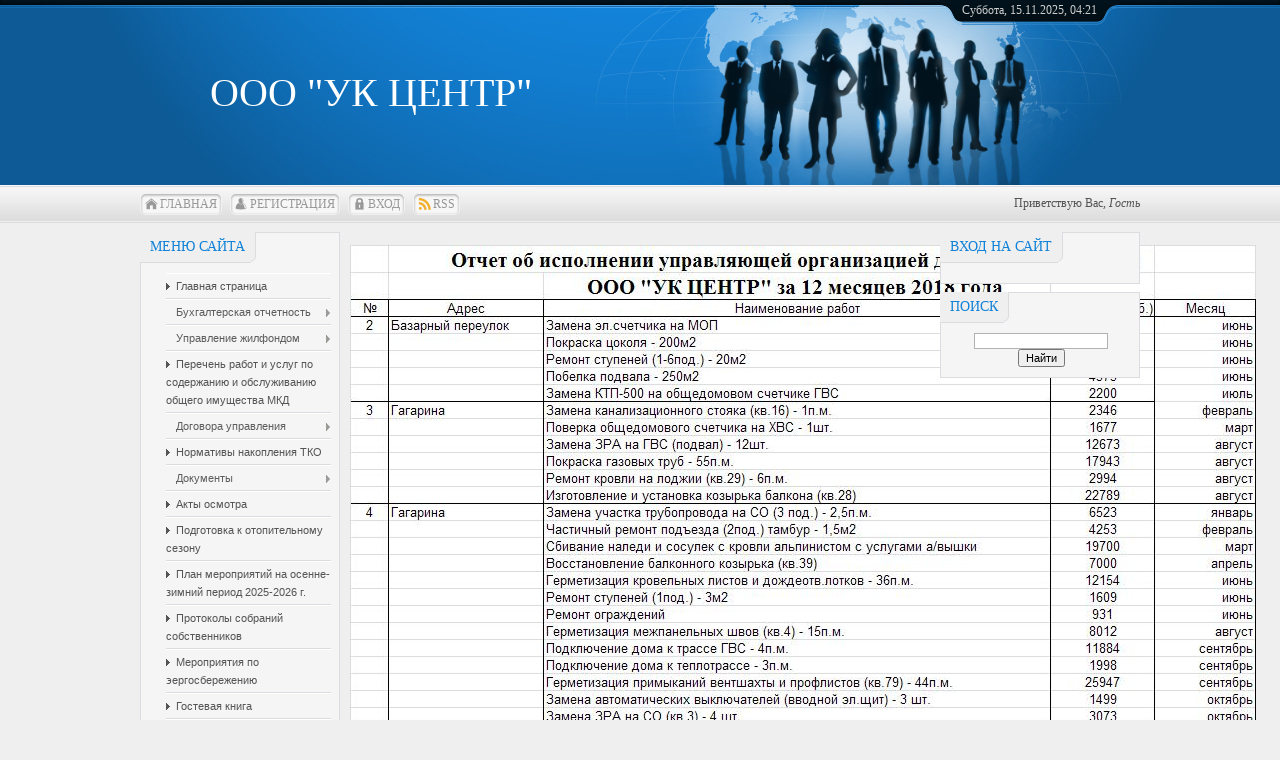

--- FILE ---
content_type: text/html; charset=UTF-8
request_url: http://ukcenter.ucoz.com/index/tekushhij_remont_za_2018_god/0-156
body_size: 11479
content:
<!DOCTYPE html>
<html>
<head>

	<script type="text/javascript">new Image().src = "//counter.yadro.ru/hit;ucoznet?r"+escape(document.referrer)+(screen&&";s"+screen.width+"*"+screen.height+"*"+(screen.colorDepth||screen.pixelDepth))+";u"+escape(document.URL)+";"+Date.now();</script>
	<script type="text/javascript">new Image().src = "//counter.yadro.ru/hit;ucoz_desktop_ad?r"+escape(document.referrer)+(screen&&";s"+screen.width+"*"+screen.height+"*"+(screen.colorDepth||screen.pixelDepth))+";u"+escape(document.URL)+";"+Date.now();</script>
<meta http-equiv="content-type" content="text/html; charset=UTF-8">
<meta http-equiv="X-UA-Compatible" content="IE=edge" />
<title>ООО &quot;УК ЦЕНТР&quot; - Текущий ремонт за 2018 год</title>



<link href="/.s/src/css/797.css" rel="stylesheet" type="text/css" />

	<link rel="stylesheet" href="/.s/src/base.min.css?v=051740" />
	<link rel="stylesheet" href="/.s/src/layer7.min.css?v=051740" />

	<script src="/.s/src/jquery-1.12.4.min.js"></script>
	
	<script src="/.s/src/uwnd.min.js?v=051740"></script>
	<script src="//s740.ucoz.net/cgi/uutils.fcg?a=uSD&ca=2&ug=999&isp=0&r=0.640484314055922"></script>
	<link rel="stylesheet" href="/.s/src/ulightbox/ulightbox.min.css" />
	<link rel="stylesheet" href="/.s/src/social.css" />
	<script src="/.s/src/ulightbox/ulightbox.min.js"></script>
	<script async defer src="https://www.google.com/recaptcha/api.js?onload=reCallback&render=explicit&hl=ru"></script>
	<script>
/* --- UCOZ-JS-DATA --- */
window.uCoz = {"country":"US","site":{"host":"ukcenter.ucoz.com","id":"dukcenter","domain":null},"layerType":7,"module":"index","ssid":"200542774350067165162","language":"ru","sign":{"7287":"Перейти на страницу с фотографией.","3125":"Закрыть","5255":"Помощник","7251":"Запрошенный контент не может быть загружен. Пожалуйста, попробуйте позже.","7254":"Изменить размер","5458":"Следующий","7252":"Предыдущий","7253":"Начать слайд-шоу"},"uLightboxType":1};
/* --- UCOZ-JS-CODE --- */
 function uSocialLogin(t) {
			var params = {"facebook":{"width":950,"height":520},"google":{"width":700,"height":600},"ok":{"width":710,"height":390},"vkontakte":{"height":400,"width":790},"yandex":{"width":870,"height":515}};
			var ref = escape(location.protocol + '//' + ('ukcenter.ucoz.com' || location.hostname) + location.pathname + ((location.hash ? ( location.search ? location.search + '&' : '?' ) + 'rnd=' + Date.now() + location.hash : ( location.search || '' ))));
			window.open('/'+t+'?ref='+ref,'conwin','width='+params[t].width+',height='+params[t].height+',status=1,resizable=1,left='+parseInt((screen.availWidth/2)-(params[t].width/2))+',top='+parseInt((screen.availHeight/2)-(params[t].height/2)-20)+'screenX='+parseInt((screen.availWidth/2)-(params[t].width/2))+',screenY='+parseInt((screen.availHeight/2)-(params[t].height/2)-20));
			return false;
		}
		function TelegramAuth(user){
			user['a'] = 9; user['m'] = 'telegram';
			_uPostForm('', {type: 'POST', url: '/index/sub', data: user});
		}
function loginPopupForm(params = {}) { new _uWnd('LF', ' ', -250, -100, { closeonesc:1, resize:1 }, { url:'/index/40' + (params.urlParams ? '?'+params.urlParams : '') }) }
function reCallback() {
		$('.g-recaptcha').each(function(index, element) {
			element.setAttribute('rcid', index);
			
		if ($(element).is(':empty') && grecaptcha.render) {
			grecaptcha.render(element, {
				sitekey:element.getAttribute('data-sitekey'),
				theme:element.getAttribute('data-theme'),
				size:element.getAttribute('data-size')
			});
		}
	
		});
	}
	function reReset(reset) {
		reset && grecaptcha.reset(reset.previousElementSibling.getAttribute('rcid'));
		if (!reset) for (rel in ___grecaptcha_cfg.clients) grecaptcha.reset(rel);
	}
/* --- UCOZ-JS-END --- */
</script>

	<style>.UhideBlock{display:none; }</style>

</head>
<body>
<div id="utbr8214" rel="s740"></div>
<div id="all">
<!--U1AHEADER1Z-->
<div id="top">
<table cellpadding="0" cellspacing="0" border="0" class="toptable">
<tr>
<td class="empty" style="width: 10px;"></td>
<td class="sitelogo">
<!-- <logo> -->ООО &quot;УК ЦЕНТР&quot;<!-- </logo> -->
</td>
<td class="globe">
<div id="date">
<div id="date-right"></div>
<div id="date-mid">
Суббота, 15.11.2025, 04:21
</div>
<div id="date-left"></div>
</div>
</td>
</tr>
</table>
<div id="tm">
<span class="tm_left"></span><span class="home tm"><a href="http://ukcenter.ucoz.com/"><!--<s5176>-->Главная<!--</s>--></a></span><span class="tm_right"></span>
<span class="tm_left"></span><span class="reg tm"><a href="/register"><!--<s3089>-->Регистрация<!--</s>--></a></span><span class="tm_right"></span>
<span class="tm_left"></span><span class="login tm"><a href="javascript:;" rel="nofollow" onclick="loginPopupForm(); return false;"><!--<s3087>-->Вход<!--</s>--></a></span><span class="tm_right"></span>
<span class="tm_left"></span><span class="rss tm"><a href="http://ukcenter.ucoz.com/news/rss/">RSS</a></span><span class="tm_right"></span>
<div class="whois">
<!--<s5212>-->Приветствую Вас<!--</s>-->, <i>Гость</i>
</div>
<div style="clear: both;"></div>
</div>
</div>
<!--/U1AHEADER1Z-->
<div id="content">
<!-- <middle> -->
<div id="leftcol">
<!--U1CLEFTER1Z-->
<!-- <block1> -->

<div class="block">
<div class="blocktitle">
<span class="btitle">
<!-- <bt> --><!--<s5184>-->Меню сайта<!--</s>--><!-- </bt> -->
</span>
<span class="bt-left"></span>
<div style="clear: both;"></div>
</div>
<div class="blockcontent">
<div class="bc-inside">
<!-- <bc> --><div id="uMenuDiv1" class="uMenuV" style="position:relative;"><ul class="uMenuRoot">
<li><div class="umn-tl"><div class="umn-tr"><div class="umn-tc"></div></div></div><div class="umn-ml"><div class="umn-mr"><div class="umn-mc"><div class="uMenuItem"><a href="/"><span>Главная страница</span></a></div></div></div></div><div class="umn-bl"><div class="umn-br"><div class="umn-bc"><div class="umn-footer"></div></div></div></div></li>
<li style="position:relative;"><div class="umn-tl"><div class="umn-tr"><div class="umn-tc"></div></div></div><div class="umn-ml"><div class="umn-mr"><div class="umn-mc"><div class="uMenuItem"><div class="uMenuArrow"></div><span>Бухгалтерская отчетность</span></div></div></div></div><div class="umn-bl"><div class="umn-br"><div class="umn-bc"><div class="umn-footer"></div></div></div></div><ul style="display:none;">
<li><div class="uMenuItem"><span>2024</span></div><ul style="display:none;">
<li><div class="uMenuItem"><a href="/index/bukhgalterskij_balans_2024/0-328"><span>Бухгалтерский баланс</span></a></div></li>
<li><div class="uMenuItem"><a href="/index/nalogovaja_deklaracija_2024/0-329"><span>Налоговая декларация</span></a></div></li></ul></li>
<li><div class="uMenuItem"><span>2023</span></div><ul style="display:none;">
<li><div class="uMenuItem"><a href="/index/bukhgalterskij_balans_2023/0-324"><span>Бухгалтерский баланс</span></a></div></li>
<li><div class="uMenuItem"><a href="/index/nalogovaja_deklaracija_2023/0-325"><span>Налоговая декларация</span></a></div></li></ul></li>
<li><div class="uMenuItem"><span>2022</span></div><ul style="display:none;">
<li><div class="uMenuItem"><a href="/index/bukhgalterskij_balans_2022/0-320"><span>Бухгалтерский баланс</span></a></div></li>
<li><div class="uMenuItem"><a href="/index/nalogovaja_deklaracija_2022/0-321"><span>Налоговая декларация</span></a></div></li></ul></li>
<li><div class="uMenuItem"><span>2021</span></div><ul style="display:none;">
<li><div class="uMenuItem"><a href="/index/bukhgalterskaja_otchetnost_2021_g/0-316"><span>Бухгалтерская отчетность</span></a></div></li>
<li><div class="uMenuItem"><a href="/index/nalogovaja_deklaracija_2021/0-317"><span>Налоговая декларация</span></a></div></li></ul></li>
<li><div class="uMenuItem"><span>2020</span></div><ul style="display:none;">
<li><div class="uMenuItem"><a href="/index/bukhgalterskij_balans_2020_g/0-314"><span>Бухгалтерский баланс</span></a></div></li>
<li><div class="uMenuItem"><a href="/index/deklaracija_po_usn_2020_g/0-313"><span>Декларация по УСН</span></a></div></li></ul></li>
<li><div class="uMenuItem"><span>2019 г.</span></div><ul style="display:none;">
<li><div class="uMenuItem"><a href="/index/bukhgalterskaja_otchetnost_2019_g/0-301"><span>Бухгалтерская отчетность</span></a></div></li>
<li><div class="uMenuItem"><a href="/index/nalogovaja_deklaracija_2019_g/0-302"><span>Налоговая декларация</span></a></div></li></ul></li>
<li><div class="uMenuItem"><span>2018 год</span></div><ul style="display:none;">
<li><div class="uMenuItem"><a href="/index/bukhgalterskaja_otchetnost_2018/0-171"><span>Бухгалтерская отчетность</span></a></div></li>
<li><div class="uMenuItem"><a href="/index/kniga_dokhodov_i_raskhodov_2018/0-172"><span>Книга доходов и расходов</span></a></div></li>
<li><div class="uMenuItem"><a href="/index/nalogovaja_deklaracija_po_usn_2018_g/0-173"><span>Налоговая декларация</span></a></div></li></ul></li>
<li><div class="uMenuItem"><span>2017 год</span></div><ul style="display:none;">
<li><div class="uMenuItem"><a href="/index/bukhgalterskaja_otchetnost_2017/0-140"><span>Бухгалтерская отчетность</span></a></div></li>
<li><div class="uMenuItem"><a href="/index/kniga_dokhodov_i_raskhodov/0-145"><span>Книга доходов и расходов</span></a></div></li></ul></li>
<li><div class="uMenuItem"><span>2016 год</span></div><ul style="display:none;">
<li><div class="uMenuItem"><a href="http://ukcenter.ucoz.com/index/bukhgalterskaja_otchetnost_2016/0-129"><span>Бухгалтерская отчетность</span></a></div></li>
<li><div class="uMenuItem"><a href="http://ukcenter.ucoz.com/index/kniga_dokhodov_i_raskhodov/0-130"><span>Книга доходов и расходов</span></a></div></li>
<li><div class="uMenuItem"><a href="http://ukcenter.ucoz.com/index/nalogovaja_deklaracija_usn_2016/0-131"><span>Налоговая декларация УСН</span></a></div></li></ul></li>
<li><div class="uMenuItem"><span>2015 год</span></div><ul style="display:none;">
<li><div class="uMenuItem"><a href="http://ukcenter.ucoz.com/index/bukhgalterskij_balans_2015/0-120"><span>Бухгалтерский баланс</span></a></div></li>
<li><div class="uMenuItem"><a href="http://ukcenter.ucoz.com/index/nalogovaja_deklaracija_2015/0-121"><span>Налоговая декларация УСН</span></a></div></li>
<li><div class="uMenuItem"><a href="http://ukcenter.ucoz.com/index/kniga_dokhodov_i_raskhodov_2015/0-122"><span>Книга доходов и расходов</span></a></div></li></ul></li></ul></li>
<li style="position:relative;"><div class="umn-tl"><div class="umn-tr"><div class="umn-tc"></div></div></div><div class="umn-ml"><div class="umn-mr"><div class="umn-mc"><div class="uMenuItem"><div class="uMenuArrow"></div><span>Управление жилфондом</span></div></div></div></div><div class="umn-bl"><div class="umn-br"><div class="umn-bc"><div class="umn-footer"></div></div></div></div><ul style="display:none;">
<li><div class="uMenuItem"><span>Жилые дома в управлении</span></div><ul style="display:none;">
<li><div class="uMenuItem"><a href="http://ukcenter.ucoz.com/index/doma_v_upravlenii_s_01_10_2015_g/0-30"><span>Жилые дома в управлении с 01.07.2025 г.</span></a></div></li>
<li><div class="uMenuItem"><a href="/index/zhilye_doma_v_upravlenii/0-327"><span>Жилые дома в управлении с 01.12.2024 г.</span></a></div></li>
<li><div class="uMenuItem"><a href="/index/zhilye_doma_v_upravlenii_s_01_07_2020_g/0-303"><span>Жилые дома в управлении с 01.08.2022 г.</span></a></div></li>
<li><div class="uMenuItem"><a href="/index/zhilye_doma_v_upravlenii_s_01_02_2020_g/0-299"><span>Жилые дома в управлении с 01.02.2020 г.</span></a></div></li>
<li><div class="uMenuItem"><a href="/index/zhilye_doma_v_upravlenii_s_01_01_2019/0-153"><span>Жилые дома в управлении с 01.01.2019 г.</span></a></div></li>
<li><div class="uMenuItem"><a href="/index/doma_v_upravlenii_s_01_07_2018/0-138"><span>Жилые дома в управлении с 01.07.2018 г.</span></a></div></li>
<li><div class="uMenuItem"><a href="http://ukcenter.ucoz.com/index/zhilye_doma_v_upravlenii_s_01_09_2017_g/0-133"><span>Жилые дома в управлении с 01.09.2017 г.</span></a></div></li>
<li><div class="uMenuItem"><a href="http://ukcenter.ucoz.com/index/zhilye_doma_v_upravlenii_s_01_12_2016_g/0-125"><span>Жилые дома в управлении с 01.12.2016 г.</span></a></div></li>
<li><div class="uMenuItem"><a href="http://ukcenter.ucoz.com/index/v_upravlenii_s_01_04_2016_g/0-123"><span>Жилые дома в управлении с 01.04.2016 г.</span></a></div></li>
<li><div class="uMenuItem"><a href="http://ukcenter.ucoz.com/index/zhilye_doma_v_upravlenii_ooo_quot_uk_centr_quot_s_01_12_15_g/0-32"><span>Жилые дома в управлении с 01.01.2016 г.</span></a></div></li>
<li><div class="uMenuItem"><a href="http://ukcenter.ucoz.com/index/zhilye_doma_v_upravlenii_s_01_11_2015_g/0-31"><span>Жилые дома в управлении с 01.11.2015 г.</span></a></div></li>
<li><div class="uMenuItem"><a href="http://ukcenter.ucoz.com/index/zhilye_doma_v_upravlenii_s_01_09_15_g/0-29"><span>Жилые дома в управлении с 01.09.2015 г.</span></a></div></li>
<li><div class="uMenuItem"><a href="http://ukcenter.ucoz.com/index/zhilye_doma_v_upravlenii_s_01_08_2015_g/0-28"><span>Жилые дома в управлении с 01.08.2015 г.</span></a></div></li>
<li><div class="uMenuItem"><a href="http://ukcenter.ucoz.com/index/zhilye_doma_v_upravlenii_s_01_03_2015_g/0-25"><span>Жилые дома в управлении с 01.06.2015 г.</span></a></div></li>
<li><div class="uMenuItem"><a href="http://ukcenter.ucoz.com/index/zhilye_doma_v_upravlenii_s_01_03_2015_g/0-14"><span>Жилые дома в управлении с 01.03.2015 г.</span></a></div></li></ul></li>
<li><div class="uMenuItem"><a href="/index/spisok_domov/0-139"><span>Номера договоров управления</span></a></div></li>
<li><div class="uMenuItem"><span>Выполнение текущего ремонта</span></div><ul style="display:none;">
<li><div class="uMenuItem"><a href="/index/tekushhij_remont_2024/0-332"><span>Текущий ремонт за 2024 год</span></a></div></li>
<li><div class="uMenuItem"><a href="/index/tekushhij_remont_2023/0-326"><span>Текущий ремонт за 2023 год</span></a></div></li>
<li><div class="uMenuItem"><a href="/index/tekushhij_remont_2022/0-323"><span>Текущий ремонт за 2022 год</span></a></div></li>
<li><div class="uMenuItem"><a href="/index/tekushhij_remont_za_2021_god/0-318"><span>Текущий ремонт за 2021 год</span></a></div></li>
<li><div class="uMenuItem"><a href="/index/tekushhij_remont_za_2020_god/0-312"><span>Текущий ремонт за 2020 год</span></a></div></li>
<li><div class="uMenuItem"><a href="/index/tekushhij_remont_za_2019_god/0-298"><span>Текущий ремонт за 2019 год</span></a></div></li>
<li><div class="uMenuItem"><a href="/index/tekushhij_remont_za_2018_god/0-156"><span>Текущий ремонт за 2018 год</span></a></div></li>
<li><div class="uMenuItem"><a href="/index/tekushhij_remont_za_2017_god/0-143"><span>Текущий ремонт за 2017 год</span></a></div></li></ul></li>
<li><div class="uMenuItem"><a href="http://ukcenter.ucoz.com/index/perechen_zhilishhnogo_fonda_ooo_quot_uk_centr_quot/0-17"><span>Перечень жилищного фонда</span></a></div></li>
<li><div class="uMenuItem"><a href="http://ukcenter.ucoz.com/index/protokoly_sobranij_sobstvennikov/0-37"><span>Протоколы собраний собраний собственников</span></a></div><ul style="display:none;">
<li><div class="uMenuItem"><span>Базарный пер.2</span></div><ul style="display:none;">
<li><div class="uMenuItem"><a href="/index/2018_bazarnyj_per_2/0-161"><span>2018 г.</span></a></div></li>
<li><div class="uMenuItem"><a href="http://ukcenter.ucoz.com/index/bazarnyj_per_2/0-38"><span>2015 г.</span></a></div></li></ul></li>
<li><div class="uMenuItem"><span>Восточный тупик</span></div><ul style="display:none;">
<li><div class="uMenuItem"><span>Восточный тупик 2</span></div><ul style="display:none;">
<li><div class="uMenuItem"><a href="/index/2018_vostochnyj_tupik_2_protokol/0-160"><span>2018 г.</span></a></div></li>
<li><div class="uMenuItem"><a href="/index/2017_vostochnyj_tupik_2_protokol/0-159"><span>2017 г.</span></a></div></li>
<li><div class="uMenuItem"><a href="http://ukcenter.ucoz.com/index/vostochnyj_tupik_2/0-76"><span>2015 г.</span></a></div></li></ul></li>
<li><div class="uMenuItem"><a href="http://ukcenter.ucoz.com/index/vostochnyj_tupik_4_k_1/0-77"><span>Восточный тупик 4 к 1</span></a></div></li></ul></li>
<li><div class="uMenuItem"><span>Г.Соколова</span></div><ul style="display:none;">
<li><div class="uMenuItem"><span>Г. Соколова 34а</span></div><ul style="display:none;">
<li><div class="uMenuItem"><a href="/index/2018_g_sokolova_34a/0-162"><span>2018 г.</span></a></div></li>
<li><div class="uMenuItem"><a href="http://ukcenter.ucoz.com/index/g_sokolova_34a/0-39"><span>2015 г.</span></a></div></li></ul></li>
<li><div class="uMenuItem"><span>Г.Соколова 36</span></div><ul style="display:none;">
<li><div class="uMenuItem"><a href="/index/2018_g_sokolova_36/0-163"><span>2018 г.</span></a></div></li>
<li><div class="uMenuItem"><a href="http://ukcenter.ucoz.com/index/g_sokolova_36/0-40"><span>2015 г.</span></a></div></li></ul></li>
<li><div class="uMenuItem"><span>Г.Соколова 62</span></div><ul style="display:none;">
<li><div class="uMenuItem"><a href="/index/2018_g_sokolova_62/0-164"><span>2018 г.</span></a></div></li>
<li><div class="uMenuItem"><a href="/index/31_08_2017_g_sokolova_62/0-166"><span>31.08.2017 г.</span></a></div></li>
<li><div class="uMenuItem"><a href="/index/08_08_2017_g_sokolova_62/0-165"><span>08.08.2017 г.</span></a></div></li>
<li><div class="uMenuItem"><a href="http://ukcenter.ucoz.com/index/g_sokolova_62/0-41"><span>2015 г.</span></a></div></li></ul></li>
<li><div class="uMenuItem"><a href="http://ukcenter.ucoz.com/index/g_sokolova_67/0-42"><span>Г.Соколова 67</span></a></div></li></ul></li>
<li><div class="uMenuItem"><span>Гагарина</span></div><ul style="display:none;">
<li><div class="uMenuItem"><span>Гагарина 3</span></div><ul style="display:none;">
<li><div class="uMenuItem"><a href="/index/2018_gagarina_3/0-167"><span>2018 г.</span></a></div></li>
<li><div class="uMenuItem"><a href="http://ukcenter.ucoz.com/index/gagarina_3/0-43"><span>2015 г.</span></a></div></li></ul></li>
<li><div class="uMenuItem"><span> Гагарина 4</span></div><ul style="display:none;">
<li><div class="uMenuItem"><a href="/index/2018_gagarina_4/0-168"><span>2018 г.</span></a></div></li>
<li><div class="uMenuItem"><a href="http://ukcenter.ucoz.com/index/gagarina_4/0-44"><span>2015 г.</span></a></div></li></ul></li>
<li><div class="uMenuItem"><span>Гагарина 7</span></div><ul style="display:none;">
<li><div class="uMenuItem"><a href="/index/gagarina_7_2018_g/0-174"><span>2018 г.</span></a></div></li>
<li><div class="uMenuItem"><a href="http://ukcenter.ucoz.com/index/gagarina_7/0-45"><span>2015 г.</span></a></div></li></ul></li>
<li><div class="uMenuItem"><span>Гагарина 8</span></div><ul style="display:none;">
<li><div class="uMenuItem"><a href="/index/gagarina_8_2018_g/0-175"><span>2018 г.</span></a></div></li>
<li><div class="uMenuItem"><a href="http://ukcenter.ucoz.com/index/gagarina_8/0-46"><span>2015 г.</span></a></div></li></ul></li></ul></li>
<li><div class="uMenuItem"><span>Заводская</span></div><ul style="display:none;">
<li><div class="uMenuItem"><span>Заводская 2</span></div><ul style="display:none;">
<li><div class="uMenuItem"><a href="/index/2018_zavodskaja_2/0-176"><span>2018 г.</span></a></div></li>
<li><div class="uMenuItem"><a href="http://ukcenter.ucoz.com/index/zavodskaja_2/0-78"><span>2015 г.</span></a></div></li></ul></li>
<li><div class="uMenuItem"><span>Заводская 3</span></div><ul style="display:none;">
<li><div class="uMenuItem"><a href="/index/2018_zavodskaja_3/0-177"><span>2018 г.</span></a></div></li>
<li><div class="uMenuItem"><a href="http://ukcenter.ucoz.com/index/zavodskaja_3/0-79"><span>2015 г.</span></a></div></li></ul></li>
<li><div class="uMenuItem"><span>Заводская 5</span></div><ul style="display:none;">
<li><div class="uMenuItem"><a href="/index/2018_zavodskaja_5/0-178"><span>2018 г.</span></a></div></li></ul></li>
<li><div class="uMenuItem"><span>Заводская 13</span></div><ul style="display:none;">
<li><div class="uMenuItem"><a href="/index/2018_zavodskaja_13/0-179"><span>2018 г.</span></a></div></li>
<li><div class="uMenuItem"><a href="http://ukcenter.ucoz.com/index/zavodskaja_13/0-80"><span>2015 г.</span></a></div></li></ul></li>
<li><div class="uMenuItem"><span>Заводская 15</span></div><ul style="display:none;">
<li><div class="uMenuItem"><a href="/index/2018_zavodskaja_15/0-180"><span>2018 г.</span></a></div></li>
<li><div class="uMenuItem"><a href="http://ukcenter.ucoz.com/index/zavodskaja_15/0-81"><span>2015 г.</span></a></div></li></ul></li></ul></li>
<li><div class="uMenuItem"><span>Кирова</span></div><ul style="display:none;">
<li><div class="uMenuItem"><span>Кирова 2</span></div><ul style="display:none;">
<li><div class="uMenuItem"><a href="/index/2018_kirova_2/0-181"><span>2018 г.</span></a></div></li>
<li><div class="uMenuItem"><a href="http://ukcenter.ucoz.com/index/kirova_2/0-47"><span>2015 г.</span></a></div></li></ul></li>
<li><div class="uMenuItem"><a href="http://ukcenter.ucoz.com/index/kirova_28/0-48"><span>Кирова 28</span></a></div></li></ul></li>
<li><div class="uMenuItem"><span>Крупской</span></div><ul style="display:none;">
<li><div class="uMenuItem"><a href="http://ukcenter.ucoz.com/index/krupskoj_3/0-49"><span>Крупской 3</span></a></div></li>
<li><div class="uMenuItem"><a href="http://ukcenter.ucoz.com/index/krupskoj_6/0-50"><span>Крупской 6</span></a></div></li>
<li><div class="uMenuItem"><a href="http://ukcenter.ucoz.com/index/krupskoj_9/0-51"><span>Крупской 9</span></a></div></li>
<li><div class="uMenuItem"><span>Крупской 11</span></div><ul style="display:none;">
<li><div class="uMenuItem"><a href="/index/2018_krupskoj_11/0-182"><span>2018 г.</span></a></div></li>
<li><div class="uMenuItem"><a href="http://ukcenter.ucoz.com/index/krupskoj_11/0-52"><span>2015 г.</span></a></div></li></ul></li>
<li><div class="uMenuItem"><a href="http://ukcenter.ucoz.com/index/krupskoj_15/0-53"><span>Крупской 15</span></a></div></li></ul></li>
<li><div class="uMenuItem"><span>Крымская 5</span></div><ul style="display:none;">
<li><div class="uMenuItem"><a href="/index/2018_krymskaja_5/0-183"><span>2018 г.</span></a></div></li></ul></li>
<li><div class="uMenuItem"><span>Ленина</span></div><ul style="display:none;">
<li><div class="uMenuItem"><a href="http://ukcenter.ucoz.com/index/lenina_6/0-54"><span>Ленина 6</span></a></div></li>
<li><div class="uMenuItem"><a href="http://ukcenter.ucoz.com/index/lenina_23/0-55"><span>Ленина 23</span></a></div></li></ul></li>
<li><div class="uMenuItem"><a href="/index/moskovskaja_1/0-147"><span>Московская 1</span></a></div></li>
<li><div class="uMenuItem"><span>Новотеатральный проезд</span></div><ul style="display:none;">
<li><div class="uMenuItem"><span>Новотеатральный проезд 2</span></div><ul style="display:none;">
<li><div class="uMenuItem"><a href="/index/2018_novoteatralnyj_proezd_2/0-184"><span>2018 г.</span></a></div></li>
<li><div class="uMenuItem"><a href="http://ukcenter.ucoz.com/index/novoteatralnyj_proezd_2/0-56"><span>2015 г.</span></a></div></li></ul></li>
<li><div class="uMenuItem"><span>Новотеатральный проезд 3</span></div><ul style="display:none;">
<li><div class="uMenuItem"><a href="/index/2018_novoteatralnyj_proezd_3/0-185"><span>2018 г.</span></a></div></li>
<li><div class="uMenuItem"><a href="http://ukcenter.ucoz.com/index/novoteatralnyj_proezd_3/0-57"><span>2015 г.</span></a></div></li></ul></li></ul></li>
<li><div class="uMenuItem"><span>Новотеатральный тупик</span></div><ul style="display:none;">
<li><div class="uMenuItem"><a href="http://ukcenter.ucoz.com/index/novoteatralnyj_tupik_2/0-58"><span>Новотеатральный тупик 2</span></a></div></li>
<li><div class="uMenuItem"><span>Новотеатральный тупик 19</span></div><ul style="display:none;">
<li><div class="uMenuItem"><a href="/index/2018_novoteatralnyj_tupik_19/0-186"><span>2018 г.</span></a></div></li>
<li><div class="uMenuItem"><a href="http://ukcenter.ucoz.com/index/novoteatralnyj_tupik_19/0-59"><span>2015 г.</span></a></div></li></ul></li></ul></li>
<li><div class="uMenuItem"><span>Подольских курсантов</span></div><ul style="display:none;">
<li><div class="uMenuItem"><span>Подольских курсантов 23а</span></div><ul style="display:none;">
<li><div class="uMenuItem"><a href="/index/podolskikh_kursantov_23a/0-188"><span>2018 г.</span></a></div></li>
<li><div class="uMenuItem"><a href="http://ukcenter.ucoz.com/index/podolskikh_kursantov_23a/0-60"><span>2015 г.</span></a></div></li></ul></li>
<li><div class="uMenuItem"><a href="http://ukcenter.ucoz.com/index/podolskikh_kursantov/0-61"><span>Подольских курсантов 25</span></a></div></li>
<li><div class="uMenuItem"><span>Подольских курсантов 27</span></div><ul style="display:none;">
<li><div class="uMenuItem"><a href="/index/podolskikh_kursantov_27/0-189"><span>2018 г.</span></a></div></li>
<li><div class="uMenuItem"><a href="http://ukcenter.ucoz.com/index/podolskikh_kursantov_27/0-62"><span>2015 г.</span></a></div></li></ul></li>
<li><div class="uMenuItem"><a href="http://ukcenter.ucoz.com/index/podolskikh_kursantov_29/0-63"><span>Подольских курсантов 29</span></a></div></li>
<li><div class="uMenuItem"><a href="http://ukcenter.ucoz.com/index/podolskikh_kursantov_32/0-64"><span>Подольских курсантов 32</span></a></div></li>
<li><div class="uMenuItem"><a href="http://ukcenter.ucoz.com/index/podolskikh_kursantov_33/0-65"><span>Подольских курсантов 33</span></a></div></li>
<li><div class="uMenuItem"><span>Подольских курсантов 36</span></div><ul style="display:none;">
<li><div class="uMenuItem"><a href="/index/podolskikh_kursantov_36/0-190"><span>2018 г.</span></a></div></li>
<li><div class="uMenuItem"><a href="http://ukcenter.ucoz.com/index/podolskikh_kursantov_36/0-66"><span>2015 г.</span></a></div></li></ul></li>
<li><div class="uMenuItem"><a href="http://ukcenter.ucoz.com/index/podolskikh_kursantov_37/0-67"><span>Подольских курсантов 37</span></a></div></li></ul></li>
<li><div class="uMenuItem"><span>Российских газовиков</span></div><ul style="display:none;">
<li><div class="uMenuItem"><a href="/index/rossijskikh_gazovikov_3_protokol/0-304"><span>Российских газовиков 3</span></a></div></li>
<li><div class="uMenuItem"><span>Российских газовиков 21 к.1</span></div><ul style="display:none;">
<li><div class="uMenuItem"><a href="/index/rossijskikh_gazovikov_21_k_1_2017_g/0-191"><span>2017 г.</span></a></div></li>
<li><div class="uMenuItem"><a href="http://ukcenter.ucoz.com/index/rossijskikh_gazovikov_21_k_1/0-68"><span>2015 г.</span></a></div></li></ul></li>
<li><div class="uMenuItem"><span>Российских газовиков 21 к.2</span></div><ul style="display:none;">
<li><div class="uMenuItem"><a href="/index/rossijskikh_gazovikov_21_k_2_2017_g/0-192"><span>2017 г.</span></a></div></li>
<li><div class="uMenuItem"><a href="http://ukcenter.ucoz.com/index/rossijskikh_gazovikov_21_k_2/0-69"><span>2015 г.</span></a></div></li></ul></li>
<li><div class="uMenuItem"><span>Российских газовиков 25 к.1</span></div><ul style="display:none;">
<li><div class="uMenuItem"><a href="/index/rossijskikh_gazovikov_25_k_1_2018_g/0-193"><span>2018 г.</span></a></div></li>
<li><div class="uMenuItem"><a href="http://ukcenter.ucoz.com/index/rossijskikh_gazovikov_25_k_1/0-71"><span>2015 г.</span></a></div></li></ul></li>
<li><div class="uMenuItem"><span>Российских газовиков 25 к.2</span></div><ul style="display:none;">
<li><div class="uMenuItem"><a href="/index/rossijskikh_gazovikov_25_k_2_2018_g/0-194"><span>2018 г.</span></a></div></li>
<li><div class="uMenuItem"><a href="/index/rossijskikh_gazovikov_25_k_2_2017_g/0-199"><span>2017 г.</span></a></div></li>
<li><div class="uMenuItem"><a href="http://ukcenter.ucoz.com/index/rossijskikh_gazovikov_25_k_2/0-70"><span>2015 г.</span></a></div></li></ul></li>
<li><div class="uMenuItem"><a href="http://ukcenter.ucoz.com/index/rossijskikh_gazovikov_25_k_3/0-72"><span>Российских газовиков 25 к.3</span></a></div></li>
<li><div class="uMenuItem"><span>Российских газовиков 25 к.4</span></div><ul style="display:none;">
<li><div class="uMenuItem"><a href="/index/rossijskikh_gazovikov_25_k_4_2018_g/0-195"><span>2018 г.</span></a></div></li>
<li><div class="uMenuItem"><a href="/index/rossijskikh_gazovikov_25_k_4_2017_g/0-198"><span>2017 г.</span></a></div></li>
<li><div class="uMenuItem"><a href="http://ukcenter.ucoz.com/index/rossijskikh_gazovikov_25_k_4/0-73"><span>2015 г.</span></a></div></li></ul></li>
<li><div class="uMenuItem"><span>Российских газовиков 25 к.5</span></div><ul style="display:none;">
<li><div class="uMenuItem"><a href="/index/rossijskikh_gazovikov_25_k_5_2018_g/0-196"><span>2018 г.</span></a></div></li>
<li><div class="uMenuItem"><a href="/index/rossijskikh_gazovikov_25_k_5_2017_g/0-197"><span>2017 г.</span></a></div></li>
<li><div class="uMenuItem"><a href="http://ukcenter.ucoz.com/index/rossijskikh_gazovikov_25_k_5/0-74"><span>2015 г.</span></a></div></li></ul></li>
<li><div class="uMenuItem"><a href="http://ukcenter.ucoz.com/index/rossijskikh_gazovikov_31_k_2/0-75"><span>Российских газовиков 31 к.2</span></a></div></li></ul></li>
<li><div class="uMenuItem"><a href="http://ukcenter.ucoz.com/index/s_beljaeva_15/0-82"><span>С.Беляева 15</span></a></div></li>
<li><div class="uMenuItem"><span>Садовая</span></div><ul style="display:none;">
<li><div class="uMenuItem"><a href="http://ukcenter.ucoz.com/index/sadovaja_7/0-83"><span>Садовая 7</span></a></div></li>
<li><div class="uMenuItem"><a href="http://ukcenter.ucoz.com/index/sadovaja_11/0-84"><span>Садовая 11</span></a></div></li></ul></li>
<li><div class="uMenuItem"><a href="http://ukcenter.ucoz.com/index/stadionnaja_2/0-110"><span>Стадионная 2</span></a></div></li>
<li><div class="uMenuItem"><span>Станционная</span></div><ul style="display:none;">
<li><div class="uMenuItem"><a href="http://ukcenter.ucoz.com/index/stancionnaja_8/0-85"><span>Станционная 8</span></a></div></li>
<li><div class="uMenuItem"><a href="http://ukcenter.ucoz.com/index/stancionnaja_9/0-86"><span>Станционная 9</span></a></div></li>
<li><div class="uMenuItem"><a href="http://ukcenter.ucoz.com/index/stancionnaja_10/0-87"><span>Станционная 10</span></a></div></li></ul></li>
<li><div class="uMenuItem"><span>Станционный проезд</span></div><ul style="display:none;">
<li><div class="uMenuItem"><a href="http://ukcenter.ucoz.com/index/stancionnyj_proezd_8/0-88"><span>Станционный проезд 8</span></a></div></li>
<li><div class="uMenuItem"><a href="http://ukcenter.ucoz.com/index/stancionnyj_proezd_15/0-89"><span>Станционный проезд 15</span></a></div></li></ul></li>
<li><div class="uMenuItem"><span>Турецкая 2к1 </span></div><ul style="display:none;">
<li><div class="uMenuItem"><a href="/index/tureckaja_2k1_2018/0-200"><span>2018 г.</span></a></div></li></ul></li>
<li><div class="uMenuItem"><span>Тюменская 6</span></div><ul style="display:none;">
<li><div class="uMenuItem"><a href="/index/tjumenskaja_6_2018/0-201"><span>2018 г.</span></a></div></li>
<li><div class="uMenuItem"><a href="http://ukcenter.ucoz.com/index/tjumenskaja_6/0-90"><span>2015 г.</span></a></div></li></ul></li>
<li><div class="uMenuItem"><span>Фестивальная</span></div><ul style="display:none;">
<li><div class="uMenuItem"><span>Фестивальная 1</span></div><ul style="display:none;">
<li><div class="uMenuItem"><a href="/index/festivalnaja_1_31_07_2018/0-203"><span>31.07.2018 г.</span></a></div></li>
<li><div class="uMenuItem"><a href="/index/festivalnaja_1_16_02_2018/0-202"><span>16.02.2018 г.</span></a></div></li>
<li><div class="uMenuItem"><a href="http://ukcenter.ucoz.com/index/festivalnaja_1/0-91"><span>2015 г.</span></a></div></li></ul></li>
<li><div class="uMenuItem"><a href="http://ukcenter.ucoz.com/index/festivalnaja_2/0-92"><span>Фестивальная 2</span></a></div></li>
<li><div class="uMenuItem"><span>Фестивальная 3</span></div><ul style="display:none;">
<li><div class="uMenuItem"><a href="/index/festivalnaja_3_2017/0-204"><span>2017 г.</span></a></div></li>
<li><div class="uMenuItem"><a href="http://ukcenter.ucoz.com/index/festivalnaja_3/0-93"><span>2015 г.</span></a></div></li></ul></li>
<li><div class="uMenuItem"><a href="http://ukcenter.ucoz.com/index/festivalnaja_4/0-94"><span>Фестивальная 4</span></a></div></li>
<li><div class="uMenuItem"><a href="http://ukcenter.ucoz.com/index/festivalnaja_5/0-95"><span>Фестивальная 5</span></a></div></li>
<li><div class="uMenuItem"><a href="http://ukcenter.ucoz.com/index/festivalnaja_6/0-96"><span>Фестивальная 6</span></a></div></li>
<li><div class="uMenuItem"><span>Фестивальная 7</span></div><ul style="display:none;">
<li><div class="uMenuItem"><a href="/index/festivalnaja_7_2018/0-205"><span>2018 г.</span></a></div></li>
<li><div class="uMenuItem"><a href="http://ukcenter.ucoz.com/index/festivalnaja_7/0-97"><span>2015 г.</span></a></div></li></ul></li>
<li><div class="uMenuItem"><a href="http://ukcenter.ucoz.com/index/festivalnaja_8/0-127"><span>Фестивальная 8</span></a></div></li></ul></li>
<li><div class="uMenuItem"><a href="http://ukcenter.ucoz.com/index/frunze_3/0-111"><span>Фрунзе 3</span></a></div></li>
<li><div class="uMenuItem"><span>Чистовича</span></div><ul style="display:none;">
<li><div class="uMenuItem"><a href="http://ukcenter.ucoz.com/index/chistovicha_1/0-98"><span>Чистовича 1</span></a></div></li>
<li><div class="uMenuItem"><a href="http://ukcenter.ucoz.com/index/chistovicha_3/0-99"><span>Чистовича 3</span></a></div></li>
<li><div class="uMenuItem"><a href="http://ukcenter.ucoz.com/index/chistovicha_5/0-100"><span>Чистовича 5</span></a></div></li>
<li><div class="uMenuItem"><a href="/index/chistovicha_7/0-146"><span>Чистовича 7</span></a></div></li>
<li><div class="uMenuItem"><a href="http://ukcenter.ucoz.com/index/chistovicha_9/0-101"><span>Чистовича 9</span></a></div></li>
<li><div class="uMenuItem"><a href="http://ukcenter.ucoz.com/index/chistovicha_11/0-102"><span>Чистовича 11</span></a></div></li>
<li><div class="uMenuItem"><a href="http://ukcenter.ucoz.com/index/chistovicha_13/0-103"><span>Чистовича 13</span></a></div></li></ul></li>
<li><div class="uMenuItem"><a href="http://ukcenter.ucoz.com/index/tarify_na_gvs_2016_2018_gg/0-135"><span>Тарифы на ГВС  2016-2018 гг.</span></a></div></li>
<li><div class="uMenuItem"><span>Щорса</span></div><ul style="display:none;">
<li><div class="uMenuItem"><a href="http://ukcenter.ucoz.com/index/shhorsa_1/0-104"><span>Щорса 1</span></a></div></li>
<li><div class="uMenuItem"><a href="http://ukcenter.ucoz.com/index/shhorsa_2/0-105"><span>Щорса 2</span></a></div></li>
<li><div class="uMenuItem"><a href="http://ukcenter.ucoz.com/index/shhorsa_2a/0-106"><span>Щорса 2а</span></a></div></li>
<li><div class="uMenuItem"><a href="http://ukcenter.ucoz.com/index/shhorsa_5/0-107"><span>Щорса 5</span></a></div></li>
<li><div class="uMenuItem"><span>Щорса 6</span></div><ul style="display:none;">
<li><div class="uMenuItem"><a href="/index/shhorsa_6_2018_g/0-207"><span>2018 г.</span></a></div></li>
<li><div class="uMenuItem"><a href="/index/shhorsa_6_2017_g/0-206"><span>2017 г.</span></a></div></li>
<li><div class="uMenuItem"><a href="http://ukcenter.ucoz.com/index/shhorsa_6/0-108"><span>2015 г.</span></a></div></li></ul></li>
<li><div class="uMenuItem"><span>Щорса 8</span></div><ul style="display:none;">
<li><div class="uMenuItem"><a href="/index/shhorsa_8_2018_g/0-208"><span>2018 г.</span></a></div></li>
<li><div class="uMenuItem"><a href="http://ukcenter.ucoz.com/index/shhorsa_8/0-109"><span>2015 г.</span></a></div></li></ul></li></ul></li></ul></li>
<li><div class="uMenuItem"><span>Платные услуги</span></div><ul style="display:none;">
<li><div class="uMenuItem"><a href="http://ukcenter.ucoz.com/index/predelnaja_stoimost_platnykh_uslug/0-19"><span>Предельная стоимость платных услуг</span></a></div></li>
<li><div class="uMenuItem"><a href="http://ukcenter.ucoz.com/index/stoimost_rabot_uslug_v_raschete_na_edinicu_izmerenija/0-10"><span>Стоимость работ (услуг)</span></a></div></li></ul></li>
<li><div class="uMenuItem"><a href="/index/kapremont/0-141"><span>Капремонт</span></a></div><ul style="display:none;">
<li><div class="uMenuItem"><a href="http://ukcenter.ucoz.com/index/kapremont/0-141"><span>Информация о капитальном ремонте</span></a></div></li>
<li><div class="uMenuItem"><a href="/index/tarif_na_kapitalnyj_remont_na_2021_g/0-309"><span>Тариф на капитальный ремонт на 2021 год</span></a></div></li>
<li><div class="uMenuItem"><a href="/index/tarif_na_kapremont_na_2020_g/0-292"><span>Тариф на капремонт на 2020 г</span></a></div></li>
<li><div class="uMenuItem"><a href="/index/tarify_na_kapremont_na_2019_g/0-149"><span>Тарифы на капремонт 2019 г.</span></a></div></li>
<li><div class="uMenuItem"><a href="http://ukcenter.ucoz.com/index/tarif_na_kapremont_s_2017_g/0-126"><span>Тариф на капремонт с 2017 г.</span></a></div></li>
<li><div class="uMenuItem"><a href="http://ukcenter.ucoz.com/index/tarif_na_kapremont_s_01_01_2016_g/0-119"><span>Тариф на капремонт с 2016 г.</span></a></div></li></ul></li>
<li><div class="uMenuItem"><a href="http://ukcenter.ucoz.com/index/plan_rabot_na_2015g/0-33"><span>План работ на 2015 г.</span></a></div></li>
<li><div class="uMenuItem"><a href="/index/tarify_na_soderzhanie_zhilja_s_01_01_2019_g/0-155"><span>Тарифы на содержание жилья с 01.01.2019 г.</span></a></div></li>
<li><div class="uMenuItem"><span>Тарифы на коммунальные услуги</span></div><ul style="display:none;">
<li><div class="uMenuItem"><a href="/index/tarify_na_kommunalnye_resursy_na_2023_g/0-322"><span>Тарифы на коммунальные ресурсы на 2023 г.</span></a></div></li>
<li><div class="uMenuItem"><a href="/index/tarify_na_kommunalnye_uslugi_na_2022_god/0-315"><span>Тарифы на коммунальные ресурсы  на 2022 г.</span></a></div></li>
<li><div class="uMenuItem"><a href="/index/tarify_na_kommunalnye_resursy_na_2021_g/0-308"><span>Тарифы на коммунальные ресурсы  на 2021 г.</span></a></div></li>
<li><div class="uMenuItem"><a href="/index/tarify_na_kommunalnye_resursy_na_2020_g/0-296"><span>Тарифы на коммунальные ресурсы  на 2020 г.</span></a></div></li>
<li><div class="uMenuItem"><a href="/index/tarify_na_kommunalnye_resursy_na_2019_g/0-154"><span>Тарифы на коммунальные услуги на 2019 г.</span></a></div></li>
<li><div class="uMenuItem"><a href="/index/tarif_na_gvs_na_2019_2023_gg/0-290"><span>Тариф на ГВС на 2019-2023 гг</span></a></div></li>
<li><div class="uMenuItem"><a href="/index/tarify_na_khvs_2019_2023_gg/0-152"><span>Тарифы на ХВС 2019-2023 гг.</span></a></div></li>
<li><div class="uMenuItem"><a href="/index/tarify_na_teploehnergiju_2019_2023_gg/0-151"><span>Тарифы на теплоэнергию 2019-2023 гг.</span></a></div></li>
<li><div class="uMenuItem"><a href="/index/tarify_na_ehlektricheskuju_ehnergiju_na_2020_g/0-293"><span>Тарифы на электрическую энергию на 2020 г</span></a></div></li>
<li><div class="uMenuItem"><a href="/index/tarify_na_ehlektroehnergiju_na_2019_g/0-148"><span>Тарифы на электроэнергию 2019 г.</span></a></div></li>
<li><div class="uMenuItem"><a href="/index/tarify_na_kommunalnye_resursy_na_2018_g/0-137"><span>Тарифы на коммунальные услуги на 2018 г.</span></a></div></li>
<li><div class="uMenuItem"><a href="/index/tarif_na_teplovuju_ehnergiju_na_2019_2023_gg/0-291"><span>Тарифы на тепловую энергию на 2019-2023 гг</span></a></div></li>
<li><div class="uMenuItem"><a href="http://ukcenter.ucoz.com/index/tarify_na_teplovuju_ehnergiju_2016_2018_gg/0-136"><span>Тарифы на тепловую энергию 2016-2018 гг.</span></a></div></li>
<li><div class="uMenuItem"><a href="/index/tarif_na_khvs_i_vodootvedenie_na_2019_2023_gg/0-294"><span>Тарифы на ХВС и водоотведение на 2019-2023 гг</span></a></div></li>
<li><div class="uMenuItem"><a href="http://ukcenter.ucoz.com/index/tarify_na_khvs_i_vodootvedenie_2016_2018_gg/0-134"><span>Тарифы на ХВС и водоотведение 2016-2018 гг.</span></a></div></li>
<li><div class="uMenuItem"><a href="http://ukcenter.ucoz.com/index/tarif_kommunalnye_uslugi_2015_god/0-113"><span>Тарифы с 01.01.2016 г.</span></a></div></li>
<li><div class="uMenuItem"><a href="http://ukcenter.ucoz.com/index/prikaz_o_tarifakh_na_teplosnabzhenie/0-116"><span>Приказ о тарифах на теплоснабжение 2015 г.</span></a></div></li>
<li><div class="uMenuItem"><a href="http://ukcenter.ucoz.com/index/prikaz_o_tarifakh_na_gorjachuju_vodu/0-114"><span>Приказ о тарифах на ГВС 2015 г.</span></a></div></li>
<li><div class="uMenuItem"><a href="http://ukcenter.ucoz.com/index/prikaz_o_tarifakh_na_vodosnabzhenie_i_vodootvedenie/0-115"><span>Приказ о тарифах на ХВС и водоотведение 2015 г.</span></a></div></li>
<li><div class="uMenuItem"><a href="http://ukcenter.ucoz.com/index/tarify_s_01_07_2015_g/0-27"><span>Тарифы с 01.07.2015 г.</span></a></div></li>
<li><div class="uMenuItem"><a href="http://ukcenter.ucoz.com/index/tarify_na_kommunalnye_uslugi_s_01_01_15_g/0-15"><span>Тарифы с 01.01.2015 г.</span></a></div></li></ul></li>
<li><div class="uMenuItem"><span>Коммунальные услуги</span></div><ul style="display:none;">
<li><div class="uMenuItem"><a href="/index/normativy_potreblenija_kommunalnykh_uslug_v_zhilykh_pomeshhenijakh_2021_g/0-307"><span>Нормативы потребления коммунальных услуг в жилых помещениях 2021 г</span></a></div></li>
<li><div class="uMenuItem"><a href="/index/normativy_potreblenija_kommunalnykh_uslug_v_zhilykh_pomeshhenijakh_2020_g/0-295"><span>Нормативы потребления коммунальных услуг в жилых помещениях 2020 г</span></a></div></li>
<li><div class="uMenuItem"><a href="/index/normativy_potreblenija_kommunalnoj_uslugi_po_otopleniju_na_2020_god/0-300"><span>Нормативы потребления отопления на 2020 г.</span></a></div></li>
<li><div class="uMenuItem"><a href="/index/prikab_ob_utverzhdenii_normativov_potreblenija_otoplenija/0-287"><span>Приказ об утверждении норм отопления 2019 г.</span></a></div></li>
<li><div class="uMenuItem"><a href="/index/normativy_na_kommunalnye_uslugi_na_2019_god/0-169"><span>Нормативы на коммунальные услуги на 2019 г.</span></a></div></li>
<li><div class="uMenuItem"><a href="http://ukcenter.ucoz.com/index/normativy_na_kommunalnye_uslugi_na_2017_god/0-132"><span>Нормативы на коммунальные услуги на 2017 г.</span></a></div></li>
<li><div class="uMenuItem"><a href="http://ukcenter.ucoz.com/index/normativy_na_gvs_i_khvs_s_01_12_2016_g/0-124"><span>Нормативы на ГВС и ХВС с 01.12.2016 г.</span></a></div></li>
<li><div class="uMenuItem"><a href="http://ukcenter.ucoz.com/index/normativ_potreblenija_odn_po_khvs_i_gvs/0-12"><span>Норматив потребления ОДН по ГВС и ХВС</span></a></div></li>
<li><div class="uMenuItem"><a href="http://ukcenter.ucoz.com/index/obemy_kommunalnykh_uslug_za_2015_god/0-112"><span>Объемы коммунальных услуг за 2015 г.</span></a></div></li></ul></li>
<li><div class="uMenuItem"><a href="http://ukcenter.ucoz.com/index/rasshheplenie_razmera_platy_za_soderzhanie_i_tekushhij_remont_zhilogo_fonda/0-13"><span>Расщепление размера платы за содержание и текущий ремонт жилого фонда</span></a></div></li>
<li><div class="uMenuItem"><a href="http://ukcenter.ucoz.com/index/mery_po_snizheniju_raskhodov/0-18"><span>Меры по снижению расходов</span></a></div></li>
<li><div class="uMenuItem"><a href="http://ukcenter.ucoz.com/index/resursosnabzhajushhie_organizacii/0-22"><span>Ресурсоснабжающие организации</span></a></div><ul style="display:none;">
<li><div class="uMenuItem"><a href="http://ukcenter.ucoz.com/index/agentskij_dogovor_s_ump_quot_kehits_quot/0-117"><span>Агентский договор с УМП "КЭиТС"</span></a></div></li></ul></li>
<li><div class="uMenuItem"><a href="http://ukcenter.ucoz.com/index/rastorzhenie_dogovorov_upravlenija/0-35"><span>Расторжение договоров управления</span></a></div></li>
<li><div class="uMenuItem"><a href="/index/svedenija_ob_ispolzovanija_obshhego_imushhestva_mkd/0-144"><span>Использование общего имущества</span></a></div></li>
<li><div class="uMenuItem"><a href="http://ukcenter.ucoz.com/index/spisok_nezhilykh_pomeshhenij/0-34"><span>Список нежилых помещений</span></a></div></li>
<li><div class="uMenuItem"><span>Нарушение параметров качества</span></div><ul style="display:none;">
<li><div class="uMenuItem"><a href="http://ukcenter.ucoz.com/index/narushenie_parametrov_kachestva_2016_g/0-128"><span>Информация об отсутствии нарушений параметров качества</span></a></div></li>
<li><div class="uMenuItem"><a href="http://ukcenter.ucoz.com/index/akt_o_narushenii_parametrov_kachestva_rossijskikh_gazovikov_25_za_oktjabr_2015_g/0-118"><span>Акт о нарушении параметров качества Российских газовиков 25 октябрь 2015 г.</span></a></div></li></ul></li>
<li><div class="uMenuItem"><a href="http://ukcenter.ucoz.com/index/administrativnaja_otvetstvennost/0-36"><span>Административная ответственность</span></a></div><ul style="display:none;">
<li><div class="uMenuItem"><a href="/index/postanovlenija_2019_god/0-297"><span>Постановления 2019 год</span></a></div></li>
<li><div class="uMenuItem"><a href="http://ukcenter.ucoz.com/index/administrativnaja_otvetstvennost/0-36"><span>Информация о привлечении к административной ответственности</span></a></div></li>
<li><div class="uMenuItem"><a href="/index/postanovlenija_2018_g/0-170"><span>Постановления 2018 год</span></a></div></li>
<li><div class="uMenuItem"><a href="/index/postanovlenie_o_prekrashhenii_dela_ob_ap_ot_14_08_2017_g/0-158"><span>Постановление о прекращении дела об АП от 14.08.2017 г.</span></a></div></li></ul></li></ul></li>
<li><div class="umn-tl"><div class="umn-tr"><div class="umn-tc"></div></div></div><div class="umn-ml"><div class="umn-mr"><div class="umn-mc"><div class="uMenuItem"><a href="http://ukcenter.ucoz.com/index/perechen_rabot_i_uslug_po_soderzhaniju_i_obsluzhivaniju_obshhego_imushhestva_mkd/0-11"><span>Перечень работ и услуг по содержанию и обслуживанию общего имущества МКД</span></a></div></div></div></div><div class="umn-bl"><div class="umn-br"><div class="umn-bc"><div class="umn-footer"></div></div></div></div></li>
<li style="position:relative;"><div class="umn-tl"><div class="umn-tr"><div class="umn-tc"></div></div></div><div class="umn-ml"><div class="umn-mr"><div class="umn-mc"><div class="uMenuItem"><div class="uMenuArrow"></div><span>Договора управления</span></div></div></div></div><div class="umn-bl"><div class="umn-br"><div class="umn-bc"><div class="umn-footer"></div></div></div></div><ul style="display:none;">
<li><div class="uMenuItem"><a href="/index/bazarnyj_per_2/0-209"><span>Базарный пер.2</span></a></div></li>
<li><div class="uMenuItem"><span>Восточный тупик</span></div><ul style="display:none;">
<li><div class="uMenuItem"><a href="/index/vostochnyj_tupik_2/0-210"><span>Восточный тупик 2</span></a></div></li>
<li><div class="uMenuItem"><a href="/index/vostochnyj_tupik_4k1/0-211"><span>Восточный тупик 4к1</span></a></div></li></ul></li>
<li><div class="uMenuItem"><span>Г.Соколова</span></div><ul style="display:none;">
<li><div class="uMenuItem"><a href="/index/g_sokolova_34a/0-212"><span>Г.Соколова 34а</span></a></div></li>
<li><div class="uMenuItem"><a href="/index/g_sokolova_36/0-213"><span>Г.Соколова 36</span></a></div></li>
<li><div class="uMenuItem"><a href="/index/g_sokolova_62/0-214"><span>Г.Соколова 62</span></a></div></li>
<li><div class="uMenuItem"><a href="/index/g_sokolova_67/0-215"><span>Г.Соколова 67</span></a></div></li></ul></li>
<li><div class="uMenuItem"><span>Гагарина</span></div><ul style="display:none;">
<li><div class="uMenuItem"><a href="/index/gagarina_3/0-216"><span>Гагарина 3</span></a></div></li>
<li><div class="uMenuItem"><a href="/index/gagarina_4/0-217"><span>Гагарина 4</span></a></div></li>
<li><div class="uMenuItem"><a href="/index/gagarina_7/0-218"><span>Гагарина 7</span></a></div></li>
<li><div class="uMenuItem"><a href="/index/gagarina_8/0-219"><span>Гагарина 8</span></a></div></li></ul></li>
<li><div class="uMenuItem"><span>Заводская</span></div><ul style="display:none;">
<li><div class="uMenuItem"><a href="/index/zavodskaja_2/0-220"><span>Заводская 2</span></a></div></li>
<li><div class="uMenuItem"><a href="/index/zavodskaja_3/0-221"><span>Заводская 3</span></a></div></li>
<li><div class="uMenuItem"><a href="/index/zavodskaja_5/0-222"><span>Заводская 5</span></a></div></li>
<li><div class="uMenuItem"><a href="/index/zavodskaja_13/0-223"><span>Заводская 13</span></a></div></li>
<li><div class="uMenuItem"><a href="/index/zavodskaja_15/0-224"><span>Заводская 15</span></a></div></li></ul></li>
<li><div class="uMenuItem"><span>Кирова</span></div><ul style="display:none;">
<li><div class="uMenuItem"><a href="/index/kirova_2/0-225"><span>Кирова 2</span></a></div></li>
<li><div class="uMenuItem"><a href="/index/kirova_28/0-226"><span>Кирова 28</span></a></div></li></ul></li>
<li><div class="uMenuItem"><span>Крупской</span></div><ul style="display:none;">
<li><div class="uMenuItem"><a href="/index/krupskoj_3/0-227"><span>Крупской 3</span></a></div></li>
<li><div class="uMenuItem"><a href="/index/krupskoj_6/0-228"><span>Крупской 6</span></a></div></li>
<li><div class="uMenuItem"><a href="/index/krupskoj_9/0-229"><span>Крупской 9</span></a></div></li>
<li><div class="uMenuItem"><a href="/index/krupskoj_11/0-230"><span>Крупской 11</span></a></div></li>
<li><div class="uMenuItem"><a href="/index/krupskoj_15/0-231"><span>Крупской 15</span></a></div></li></ul></li>
<li><div class="uMenuItem"><a href="/index/krymskaja_5/0-232"><span>Крымская 5</span></a></div></li>
<li><div class="uMenuItem"><span>Ленина</span></div><ul style="display:none;">
<li><div class="uMenuItem"><a href="/index/lenina_6/0-233"><span>Ленина 6</span></a></div></li>
<li><div class="uMenuItem"><a href="/index/lenina_23/0-234"><span>Ленина 23</span></a></div></li></ul></li>
<li><div class="uMenuItem"><a href="/index/moskovskaja_1/0-235"><span>Московская 1</span></a></div></li>
<li><div class="uMenuItem"><span>Новотеатральный проезд</span></div><ul style="display:none;">
<li><div class="uMenuItem"><a href="/index/novoteatralnyj_proezd_2/0-236"><span>Новотеатральный проезд 2</span></a></div></li>
<li><div class="uMenuItem"><a href="/index/novoteatralnyj_proezd_2a/0-311"><span>Новотеатральный проезд 2а</span></a></div></li>
<li><div class="uMenuItem"><a href="/index/novoteatralnyj_proezd_3/0-237"><span>Новотеатральный проезд 3</span></a></div></li></ul></li>
<li><div class="uMenuItem"><a href="/index/dogovor_novoteatralnyj_tupik_19/0-187"><span>Новотеатральный тупик 19</span></a></div></li>
<li><div class="uMenuItem"><span>Подольских курсантов</span></div><ul style="display:none;">
<li><div class="uMenuItem"><a href="/index/podolskikh_kursantov_23a/0-238"><span>Подольских курсантов 23а</span></a></div></li>
<li><div class="uMenuItem"><a href="/index/podolskikh_kursantov_25/0-239"><span>Подольских курсантов 25</span></a></div></li>
<li><div class="uMenuItem"><a href="/index/podolskikh_kursantov_27/0-240"><span>Подольских курсантов 27</span></a></div></li>
<li><div class="uMenuItem"><a href="/index/podolskikh_kursantov_29/0-241"><span>Подольских курсантов 29</span></a></div></li>
<li><div class="uMenuItem"><a href="/index/podolskikh_kursantov_32/0-242"><span>Подольских курсантов 32</span></a></div></li>
<li><div class="uMenuItem"><a href="/index/podolskikh_kursantov_33/0-243"><span>Подольских курсантов 33</span></a></div></li>
<li><div class="uMenuItem"><a href="/index/podolskikh_kursantov_36/0-244"><span>Подольских курсантов 36</span></a></div></li>
<li><div class="uMenuItem"><a href="/index/podolskikh_kursantov_37/0-245"><span>Подольских курсантов 37</span></a></div></li></ul></li>
<li><div class="uMenuItem"><span>Российских газовиков</span></div><ul style="display:none;">
<li><div class="uMenuItem"><a href="/index/dogovor_rossijskikh_gazovikov_3/0-305"><span>Российских газовиков 3</span></a></div></li>
<li><div class="uMenuItem"><a href="/index/rossijskikh_gazovikov_21_k_1/0-246"><span>Российских газовиков 21 к.1</span></a></div></li>
<li><div class="uMenuItem"><a href="/index/rossijskikh_gazovikov_21_k_2/0-247"><span>Российских газовиков 21 к.2</span></a></div></li>
<li><div class="uMenuItem"><a href="/index/rossijskikh_gazovikov_25_k_1/0-248"><span>Российских газовиков 25 к.1</span></a></div></li>
<li><div class="uMenuItem"><a href="/index/rossijskikh_gazovikov_25_k_2/0-249"><span>Российских газовиков 25 к.2</span></a></div></li>
<li><div class="uMenuItem"><a href="/index/rossijskikh_gazovikov_25_k_3/0-250"><span>Российских газовиков 25 к.3</span></a></div></li>
<li><div class="uMenuItem"><a href="/index/rossijskikh_gazovikov_25_k_4/0-251"><span>Российских газовиков 25 к.4</span></a></div></li>
<li><div class="uMenuItem"><a href="/index/rossijskikh_gazovikov_25_k_5/0-252"><span>Российских газовиков 25 к.5</span></a></div></li>
<li><div class="uMenuItem"><a href="/index/rossijskikh_gazovikov_31_k_2/0-253"><span>Российских газовиков 31 к.2</span></a></div></li></ul></li>
<li><div class="uMenuItem"><a href="/index/s_beljaeva_15/0-254"><span>С.Беляева 15</span></a></div></li>
<li><div class="uMenuItem"><span>Садовая</span></div><ul style="display:none;">
<li><div class="uMenuItem"><a href="/index/sadovaja_7/0-255"><span>Садовая 7</span></a></div></li>
<li><div class="uMenuItem"><a href="/index/sadovaja_11/0-256"><span>Садовая 11</span></a></div></li></ul></li>
<li><div class="uMenuItem"><a href="/index/stadionnaja_2/0-257"><span>Стадионная 2</span></a></div></li>
<li><div class="uMenuItem"><span>Станционная</span></div><ul style="display:none;">
<li><div class="uMenuItem"><a href="/index/stancionnaja_8/0-258"><span>Станционная 8</span></a></div></li>
<li><div class="uMenuItem"><a href="/index/stancionnaja_9/0-259"><span>Станционная 9</span></a></div></li>
<li><div class="uMenuItem"><a href="/index/stancionnaja_10/0-260"><span>Станционная 10</span></a></div></li></ul></li>
<li><div class="uMenuItem"><span>Станционный проезд</span></div><ul style="display:none;">
<li><div class="uMenuItem"><a href="/index/stancionnyj_proezd_8/0-261"><span>Станционный проезд 8</span></a></div></li>
<li><div class="uMenuItem"><a href="/index/stancionnyj_proezd_15/0-262"><span>Станционный проезд 15</span></a></div></li></ul></li>
<li><div class="uMenuItem"><a href="/index/tureckaja_2k1/0-263"><span>Турецкая 2к1</span></a></div></li>
<li><div class="uMenuItem"><a href="/index/tjumenskaja_6/0-264"><span>Тюменская 6</span></a></div></li>
<li><div class="uMenuItem"><span>Фестивальная</span></div><ul style="display:none;">
<li><div class="uMenuItem"><a href="/index/festivalnaja_1/0-265"><span>Фестивальная 1</span></a></div></li>
<li><div class="uMenuItem"><a href="/index/festivalnaja_2/0-266"><span>Фестивальная 2</span></a></div></li>
<li><div class="uMenuItem"><a href="/index/festivalnaja_3/0-267"><span>Фестивальная 3</span></a></div></li>
<li><div class="uMenuItem"><a href="/index/festivalnaja_4/0-268"><span>Фестивальная 4</span></a></div></li>
<li><div class="uMenuItem"><a href="/index/festivalnaja_5/0-269"><span>Фестивальная 5</span></a></div></li>
<li><div class="uMenuItem"><a href="/index/festivalnaja_6/0-270"><span>Фестивальная 6</span></a></div></li>
<li><div class="uMenuItem"><a href="/index/festivalnaja_7/0-271"><span>Фестивальная 7</span></a></div></li>
<li><div class="uMenuItem"><a href="/index/festivalnaja_8/0-272"><span>Фестивальная 8</span></a></div></li></ul></li>
<li><div class="uMenuItem"><a href="/index/frunze_3/0-273"><span>Фрунзе 3</span></a></div></li>
<li><div class="uMenuItem"><span>Чистовича</span></div><ul style="display:none;">
<li><div class="uMenuItem"><a href="/index/chistovicha_1/0-274"><span>Чистовича 1</span></a></div></li>
<li><div class="uMenuItem"><a href="/index/chistovicha_3/0-275"><span>Чистовича 3</span></a></div></li>
<li><div class="uMenuItem"><a href="/index/chistovicha_5/0-276"><span>Чистовича 5</span></a></div></li>
<li><div class="uMenuItem"><a href="/index/chistovicha_7/0-277"><span>Чистовича 7</span></a></div></li>
<li><div class="uMenuItem"><a href="/index/chistovicha_9/0-278"><span>Чистовича 9</span></a></div></li>
<li><div class="uMenuItem"><a href="/index/chistovicha_11/0-279"><span>Чистовича 11</span></a></div></li>
<li><div class="uMenuItem"><a href="/index/chistovicha_13/0-280"><span>Чистовича 13</span></a></div></li></ul></li>
<li><div class="uMenuItem"><span>Щорса</span></div><ul style="display:none;">
<li><div class="uMenuItem"><a href="/index/shhorsa_1/0-281"><span>Щорса 1</span></a></div></li>
<li><div class="uMenuItem"><a href="/index/shhorsa_2/0-282"><span>Щорса 2</span></a></div></li>
<li><div class="uMenuItem"><a href="/index/shhorsa_2a/0-283"><span>Щорса 2а</span></a></div></li>
<li><div class="uMenuItem"><a href="/index/shhorsa_5/0-284"><span>Щорса 5</span></a></div></li>
<li><div class="uMenuItem"><a href="/index/shhorsa_6/0-285"><span>Щорса 6</span></a></div></li>
<li><div class="uMenuItem"><a href="/index/shhorsa_8/0-286"><span>Щорса 8</span></a></div></li></ul></li></ul></li>
<li><div class="umn-tl"><div class="umn-tr"><div class="umn-tc"></div></div></div><div class="umn-ml"><div class="umn-mr"><div class="umn-mc"><div class="uMenuItem"><a href="/index/normativy_nakoplenija_tko/0-157"><span>Нормативы накопления ТКО</span></a></div></div></div></div><div class="umn-bl"><div class="umn-br"><div class="umn-bc"><div class="umn-footer"></div></div></div></div></li>
<li style="position:relative;"><div class="umn-tl"><div class="umn-tr"><div class="umn-tc"></div></div></div><div class="umn-ml"><div class="umn-mr"><div class="umn-mc"><div class="uMenuItem"><div class="uMenuArrow"></div><span>Документы</span></div></div></div></div><div class="umn-bl"><div class="umn-br"><div class="umn-bc"><div class="umn-footer"></div></div></div></div><ul style="display:none;">
<li><div class="uMenuItem"><a href="http://ukcenter.ucoz.com/index/svidetelstvo_o_gos_registracii_jul/0-4"><span>Свидетельство о государственной регистрации</span></a></div></li>
<li><div class="uMenuItem"><a href="http://ukcenter.ucoz.com/index/licenzija/0-26"><span>Лицензия</span></a></div></li>
<li><div class="uMenuItem"><a href="http://ukcenter.ucoz.com/index/svidetelstvo_o_postanovke_na_uchet/0-5"><span>Свидетельство о постановке на учет</span></a></div></li>
<li><div class="uMenuItem"><a href="http://ukcenter.ucoz.com/index/uvedomlenie_o_registracii_v_organakh_statistiki/0-6"><span>Уведомление о регистрации в органах статистики</span></a></div></li>
<li><div class="uMenuItem"><a href="http://ukcenter.ucoz.com/index/uchreditelnyj_dogovor/0-8"><span>Учредительный договор</span></a></div></li>
<li><div class="uMenuItem"><a href="http://ukcenter.ucoz.com/index/ustav/0-7"><span>Устав</span></a></div></li>
<li><div class="uMenuItem"><a href="http://ukcenter.ucoz.com/index/vypiska_iz_egrjul/0-9"><span>Выписка из ЕГРЮЛ</span></a></div></li>
<li><div class="uMenuItem"><a href="http://ukcenter.ucoz.com/index/dogovor_upravlenija_mnogokvartirnym_domom/0-20"><span>Договор управления МКД</span></a></div><ul style="display:none;">
<li><div class="uMenuItem"><a href="http://ukcenter.ucoz.com/index/dogovor_upravlenija_mnogokvartirnym_domom/0-20"><span>Договор</span></a></div></li>
<li><div class="uMenuItem"><a href="http://ukcenter.ucoz.com/index/prilozhenija_k_dogovoru/0-21"><span>Приложения к договору</span></a></div></li></ul></li></ul></li>
<li><div class="umn-tl"><div class="umn-tr"><div class="umn-tc"></div></div></div><div class="umn-ml"><div class="umn-mr"><div class="umn-mc"><div class="uMenuItem"><a href="/index/akty_osmotra/0-288"><span>Акты осмотра</span></a></div></div></div></div><div class="umn-bl"><div class="umn-br"><div class="umn-bc"><div class="umn-footer"></div></div></div></div></li>
<li><div class="umn-tl"><div class="umn-tr"><div class="umn-tc"></div></div></div><div class="umn-ml"><div class="umn-mr"><div class="umn-mc"><div class="uMenuItem"><a href="/index/podgotovka_k_otopitelnomu_sezonu/0-331"><span>Подготовка к отопительному сезону</span></a></div></div></div></div><div class="umn-bl"><div class="umn-br"><div class="umn-bc"><div class="umn-footer"></div></div></div></div></li>
<li><div class="umn-tl"><div class="umn-tr"><div class="umn-tc"></div></div></div><div class="umn-ml"><div class="umn-mr"><div class="umn-mc"><div class="uMenuItem"><a href="/index/plan_meroprijatij_na_osennezimnij_period_2025_2026_g/0-330"><span>План мероприятий на осенне-зимний период 2025-2026 г.</span></a></div></div></div></div><div class="umn-bl"><div class="umn-br"><div class="umn-bc"><div class="umn-footer"></div></div></div></div></li>
<li><div class="umn-tl"><div class="umn-tr"><div class="umn-tc"></div></div></div><div class="umn-ml"><div class="umn-mr"><div class="umn-mc"><div class="uMenuItem"><a href="/index/protokoly_sobranij_sobstvennikov/0-289"><span>Протоколы собраний собственников</span></a></div></div></div></div><div class="umn-bl"><div class="umn-br"><div class="umn-bc"><div class="umn-footer"></div></div></div></div></li>
<li><div class="umn-tl"><div class="umn-tr"><div class="umn-tc"></div></div></div><div class="umn-ml"><div class="umn-mr"><div class="umn-mc"><div class="uMenuItem"><a href="/index/meroprijatija_po_ehergosberezheniju/0-319"><span>Мероприятия по эергосбережению</span></a></div></div></div></div><div class="umn-bl"><div class="umn-br"><div class="umn-bc"><div class="umn-footer"></div></div></div></div></li>
<li><div class="umn-tl"><div class="umn-tr"><div class="umn-tc"></div></div></div><div class="umn-ml"><div class="umn-mr"><div class="umn-mc"><div class="uMenuItem"><a href="/gb"><span>Гостевая книга</span></a></div></div></div></div><div class="umn-bl"><div class="umn-br"><div class="umn-bc"><div class="umn-footer"></div></div></div></div></li>
<li><div class="umn-tl"><div class="umn-tr"><div class="umn-tc"></div></div></div><div class="umn-ml"><div class="umn-mr"><div class="umn-mc"><div class="uMenuItem"><a href="/index/0-3"><span>Обратная связь</span></a></div></div></div></div><div class="umn-bl"><div class="umn-br"><div class="umn-bc"><div class="umn-footer"></div></div></div></div></li>
<li><div class="umn-tl"><div class="umn-tr"><div class="umn-tc"></div></div></div><div class="umn-ml"><div class="umn-mr"><div class="umn-mc"><div class="uMenuItem"><a href="/load"><span>Каталог файлов</span></a></div></div></div></div><div class="umn-bl"><div class="umn-br"><div class="umn-bc"><div class="umn-footer"></div></div></div></div></li>
<li><div class="umn-tl"><div class="umn-tr"><div class="umn-tc"></div></div></div><div class="umn-ml"><div class="umn-mr"><div class="umn-mc"><div class="uMenuItem"><a href="http://ukcenter.ucoz.com/index/novosti/0-24"><span>Новости</span></a></div></div></div></div><div class="umn-bl"><div class="umn-br"><div class="umn-bc"><div class="umn-footer"></div></div></div></div></li>
<li><div class="umn-tl"><div class="umn-tr"><div class="umn-tc"></div></div></div><div class="umn-ml"><div class="umn-mr"><div class="umn-mc"><div class="uMenuItem"><a href="/index/ostorozhno_gaz/0-306"><span>Осторожно, газ!</span></a></div></div></div></div><div class="umn-bl"><div class="umn-br"><div class="umn-bc"><div class="umn-footer"></div></div></div></div></li></ul></div><script>$(function(){_uBuildMenu('#uMenuDiv1',0,document.location.href+'/','uMenuItemA','uMenuArrow',2500);})</script><!-- </bc> -->
</div>
</div>
</div>

<!-- </block1> -->

<!-- <block2> -->

<!-- </block2> -->

<!-- <block13> -->
<div class="block">
<div class="blocktitle">
<span class="btitle">
<!-- <bt> -->Ссылки<!-- </bt> -->
</span>
<span class="bt-left"></span>
<div style="clear: both;"></div>
</div>
<div class="blockcontent">
<div class="bc-inside">
<!-- <bc> --><!--<s1546>--><li><a href="http://dom.gosuslugi.ru/" target="_blank">ГИС ЖКХ</a></li>
<li><a href="//faq.ucoz.ru/" target="_blank">FAQ по системе</a></li>
<li><a href="//manual.ucoz.net/" target="_blank">Инструкции для uCoz</a></li><!--</s>--><!-- </bc> -->
</div>
</div>
</div>
<!-- </block13> -->

<!-- <block8> -->

<!-- </block8> -->

<!-- <block7> -->

<div class="block">
<div class="blocktitle">
<span class="btitle">
<!-- <bt> --><!--<s5158>-->Вход на сайт<!--</s>--><!-- </bt> -->
</span>
<span class="bt-left"></span>
<div style="clear: both;"></div>
</div>
<div class="blockcontent">
<div class="bc-inside">
<!-- <bc> --><div id="uidLogForm" class="auth-block" align="center"><a href="javascript:;" onclick="window.open('https://login.uid.me/?site=dukcenter&ref='+escape(location.protocol + '//' + ('ukcenter.ucoz.com' || location.hostname) + location.pathname + ((location.hash ? ( location.search ? location.search + '&' : '?' ) + 'rnd=' + Date.now() + location.hash : ( location.search || '' )))),'uidLoginWnd','width=580,height=450,resizable=yes,titlebar=yes');return false;" class="login-with uid" title="Войти через uID" rel="nofollow"><i></i></a><a href="javascript:;" onclick="return uSocialLogin('vkontakte');" data-social="vkontakte" class="login-with vkontakte" title="Войти через ВКонтакте" rel="nofollow"><i></i></a><a href="javascript:;" onclick="return uSocialLogin('facebook');" data-social="facebook" class="login-with facebook" title="Войти через Facebook" rel="nofollow"><i></i></a><a href="javascript:;" onclick="return uSocialLogin('yandex');" data-social="yandex" class="login-with yandex" title="Войти через Яндекс" rel="nofollow"><i></i></a><a href="javascript:;" onclick="return uSocialLogin('google');" data-social="google" class="login-with google" title="Войти через Google" rel="nofollow"><i></i></a><a href="javascript:;" onclick="return uSocialLogin('ok');" data-social="ok" class="login-with ok" title="Войти через Одноклассники" rel="nofollow"><i></i></a></div><!-- </bc> -->
</div>
</div>
</div>

<!-- </block7> -->

<!-- <block5> -->

<!-- </block5> -->

<!-- <block6> -->
<div class="block">
<div class="blocktitle">
<span class="btitle">
<!-- <bt> --><!--<s5195>-->Статистика<!--</s>--><!-- </bt> -->
</span>
<span class="bt-left"></span>
<div style="clear: both;"></div>
</div>
<div class="blockcontent">
<div class="bc-inside">
<div align="center"><!-- <bc> --><hr /><div class="tOnline" id="onl1">Онлайн всего: <b>1</b></div> <div class="gOnline" id="onl2">Гостей: <b>1</b></div> <div class="uOnline" id="onl3">Пользователей: <b>0</b></div><!-- </bc> --></div>
</div>
</div>
</div>
<!-- </block6> -->
<!--/U1CLEFTER1Z-->
</div>
<div id="rightcol">
<!--U1DRIGHTER1Z-->
<!-- <block7> -->

<div class="block">
<div class="blocktitle">
<span class="btitle">
<!-- <bt> --><!--<s5158>-->Вход на сайт<!--</s>--><!-- </bt> -->
</span>
<span class="bt-left"></span>
<div style="clear: both;"></div>
</div>
<div class="blockcontent">
<div class="bc-inside">
<!-- <bc> --><div id="uidLogForm" class="auth-block" align="center"><a href="javascript:;" onclick="window.open('https://login.uid.me/?site=dukcenter&ref='+escape(location.protocol + '//' + ('ukcenter.ucoz.com' || location.hostname) + location.pathname + ((location.hash ? ( location.search ? location.search + '&' : '?' ) + 'rnd=' + Date.now() + location.hash : ( location.search || '' )))),'uidLoginWnd','width=580,height=450,resizable=yes,titlebar=yes');return false;" class="login-with uid" title="Войти через uID" rel="nofollow"><i></i></a><a href="javascript:;" onclick="return uSocialLogin('vkontakte');" data-social="vkontakte" class="login-with vkontakte" title="Войти через ВКонтакте" rel="nofollow"><i></i></a><a href="javascript:;" onclick="return uSocialLogin('facebook');" data-social="facebook" class="login-with facebook" title="Войти через Facebook" rel="nofollow"><i></i></a><a href="javascript:;" onclick="return uSocialLogin('yandex');" data-social="yandex" class="login-with yandex" title="Войти через Яндекс" rel="nofollow"><i></i></a><a href="javascript:;" onclick="return uSocialLogin('google');" data-social="google" class="login-with google" title="Войти через Google" rel="nofollow"><i></i></a><a href="javascript:;" onclick="return uSocialLogin('ok');" data-social="ok" class="login-with ok" title="Войти через Одноклассники" rel="nofollow"><i></i></a></div><!-- </bc> -->
</div>
</div>
</div>

<!-- </block7> -->

<!-- <block8> -->

<!-- </block8> -->

<!-- <block10> -->

<div class="block">
<div class="blocktitle">
<span class="btitle">
<!-- <bt> --><!--<s3163>-->Поиск<!--</s>--><!-- </bt> -->
</span>
<span class="bt-left"></span>
<div style="clear: both;"></div>
</div>
<div class="blockcontent">
<div class="bc-inside">
<div align="center"><!-- <bc> -->
		<div class="searchForm">
			<form onsubmit="this.sfSbm.disabled=true" method="get" style="margin:0" action="/search/">
				<div align="center" class="schQuery">
					<input type="text" name="q" maxlength="30" size="20" class="queryField" />
				</div>
				<div align="center" class="schBtn">
					<input type="submit" class="searchSbmFl" name="sfSbm" value="Найти" />
				</div>
				<input type="hidden" name="t" value="0">
			</form>
		</div><!-- </bc> --></div>
</div>
</div>
</div>

<!-- </block10> -->
<!--/U1DRIGHTER1Z-->
</div>
<div id="maincol">
<!-- <body> --><div class="page-content-wrapper"><div id="nativeroll_video_cont" style="display:none;"></div><p><img alt="" src="/Doc/2019/tekremont2018.jpg" style="width: 906px; height: 7010px;" /></p>
		<script>
			var container = document.getElementById('nativeroll_video_cont');

			if (container) {
				var parent = container.parentElement;

				if (parent) {
					const wrapper = document.createElement('div');
					wrapper.classList.add('js-teasers-wrapper');

					parent.insertBefore(wrapper, container.nextSibling);
				}
			}
		</script>
	</div><!-- </body> -->
<div style="clear: both"></div>
</div>
<div style="clear: both"></div>
<!-- </middle> -->
</div>
<!--U1BFOOTER1Z-->
<div id="footer">
<div id="footer-block">
<div id="copyright"><!-- <copy> -->Copyright В.Седых © 2025<!-- </copy> --></div>
<div id="powered_by">&nbsp;<!-- "' --><span class="pb4ntwtF">Бесплатный <a href="https://www.ucoz.ru/">конструктор сайтов</a> — <a href="https://www.ucoz.ru/">uCoz</a></span></div>
</div>
</div>
<!--/U1BFOOTER1Z-->
</div>
</body>
</html>


<!-- 0.07396 (s740) -->